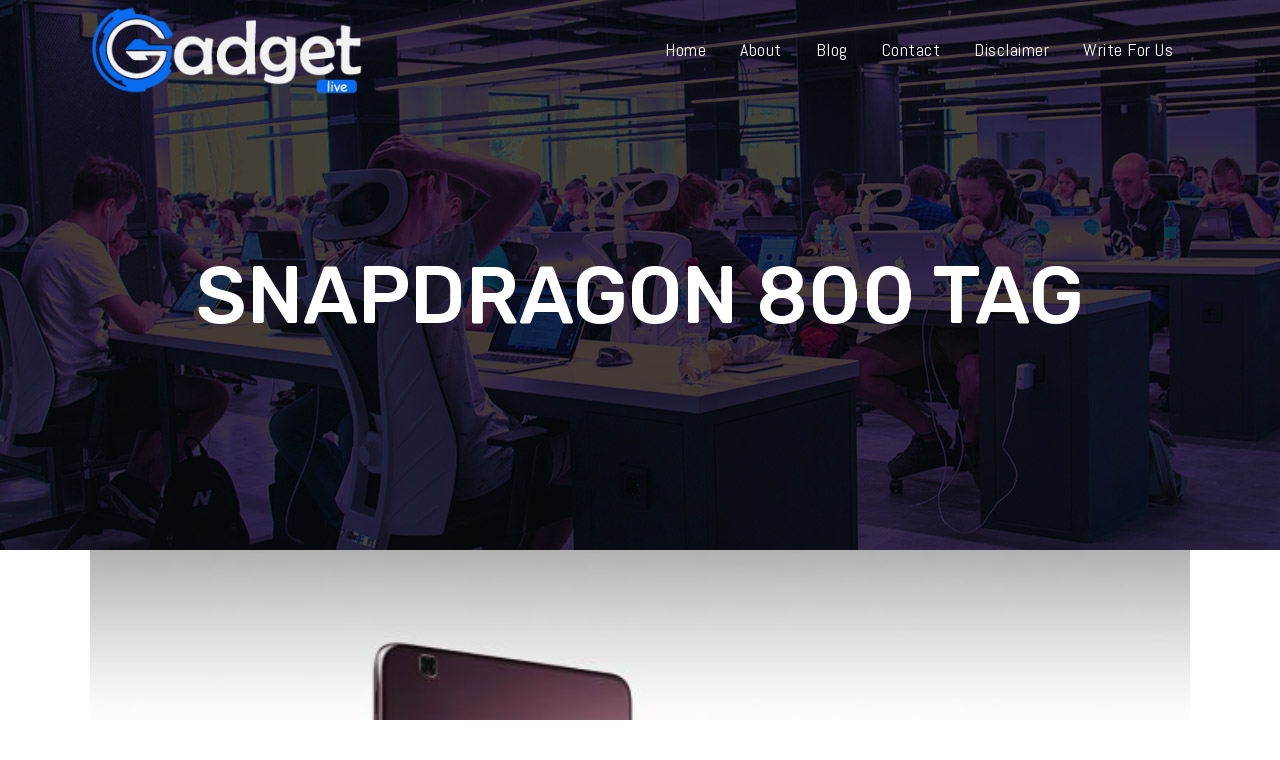

--- FILE ---
content_type: text/html; charset=UTF-8
request_url: https://gadget-live.com/tag/snapdragon-800/
body_size: 75817
content:
<!DOCTYPE html>
<html lang="en-US">
<head>
	<script data-ad-client="ca-pub-0124197621847357" async src="https://pagead2.googlesyndication.com/pagead/js/adsbygoogle.js"></script>
	<meta charset="UTF-8" />
	
				<meta name="viewport" content="width=device-width,initial-scale=1,user-scalable=no">
		
            
            
	<link rel="profile" href="https://gmpg.org/xfn/11" />
	<link rel="pingback" href="https://gadget-live.com/xmlrpc.php" />

	<meta name='robots' content='index, follow, max-image-preview:large, max-snippet:-1, max-video-preview:-1' />
	<style>img:is([sizes="auto" i], [sizes^="auto," i]) { contain-intrinsic-size: 3000px 1500px }</style>
	
	<!-- This site is optimized with the Yoast SEO plugin v26.7 - https://yoast.com/wordpress/plugins/seo/ -->
	<title>Snapdragon 800 Archives - Gadget Live</title>
	<link rel="canonical" href="https://gadget-live.com/tag/snapdragon-800/" />
	<meta property="og:locale" content="en_US" />
	<meta property="og:type" content="article" />
	<meta property="og:title" content="Snapdragon 800 Archives - Gadget Live" />
	<meta property="og:url" content="https://gadget-live.com/tag/snapdragon-800/" />
	<meta property="og:site_name" content="Gadget Live" />
	<meta name="twitter:card" content="summary_large_image" />
	<script type="application/ld+json" class="yoast-schema-graph">{"@context":"https://schema.org","@graph":[{"@type":"CollectionPage","@id":"https://gadget-live.com/tag/snapdragon-800/","url":"https://gadget-live.com/tag/snapdragon-800/","name":"Snapdragon 800 Archives - Gadget Live","isPartOf":{"@id":"https://gadget-live.com/#website"},"primaryImageOfPage":{"@id":"https://gadget-live.com/tag/snapdragon-800/#primaryimage"},"image":{"@id":"https://gadget-live.com/tag/snapdragon-800/#primaryimage"},"thumbnailUrl":"https://gadget-live.com/wp-content/uploads/2015/10/LG-G-Pad-II-10.1-its-official-the-new-tablet-with-Snapdragon-800.jpg","breadcrumb":{"@id":"https://gadget-live.com/tag/snapdragon-800/#breadcrumb"},"inLanguage":"en-US"},{"@type":"ImageObject","inLanguage":"en-US","@id":"https://gadget-live.com/tag/snapdragon-800/#primaryimage","url":"https://gadget-live.com/wp-content/uploads/2015/10/LG-G-Pad-II-10.1-its-official-the-new-tablet-with-Snapdragon-800.jpg","contentUrl":"https://gadget-live.com/wp-content/uploads/2015/10/LG-G-Pad-II-10.1-its-official-the-new-tablet-with-Snapdragon-800.jpg","width":655,"height":437,"caption":"LG Tablet"},{"@type":"BreadcrumbList","@id":"https://gadget-live.com/tag/snapdragon-800/#breadcrumb","itemListElement":[{"@type":"ListItem","position":1,"name":"Home","item":"https://gadget-live.com/"},{"@type":"ListItem","position":2,"name":"Snapdragon 800"}]},{"@type":"WebSite","@id":"https://gadget-live.com/#website","url":"https://gadget-live.com/","name":"Gadget Live","description":"Live News on Gadget","potentialAction":[{"@type":"SearchAction","target":{"@type":"EntryPoint","urlTemplate":"https://gadget-live.com/?s={search_term_string}"},"query-input":{"@type":"PropertyValueSpecification","valueRequired":true,"valueName":"search_term_string"}}],"inLanguage":"en-US"}]}</script>
	<!-- / Yoast SEO plugin. -->


<link rel='dns-prefetch' href='//www.googletagmanager.com' />
<link rel='dns-prefetch' href='//fonts.googleapis.com' />
<link href='https://fonts.gstatic.com' crossorigin rel='preconnect' />
<link rel="alternate" type="application/rss+xml" title="Gadget Live &raquo; Feed" href="https://gadget-live.com/feed/" />
<link rel="alternate" type="application/rss+xml" title="Gadget Live &raquo; Snapdragon 800 Tag Feed" href="https://gadget-live.com/tag/snapdragon-800/feed/" />
<link data-minify="1" rel='stylesheet' id='layerslider-css' href='https://gadget-live.com/wp-content/cache/min/1/wp-content/plugins/LayerSlider/assets/static/layerslider/css/layerslider-8a7584ec0d7de88562c35fc9ed2d7cb2.css' type='text/css' media='all' />
<style id='wp-emoji-styles-inline-css' type='text/css'>

	img.wp-smiley, img.emoji {
		display: inline !important;
		border: none !important;
		box-shadow: none !important;
		height: 1em !important;
		width: 1em !important;
		margin: 0 0.07em !important;
		vertical-align: -0.1em !important;
		background: none !important;
		padding: 0 !important;
	}
</style>
<link rel='stylesheet' id='wp-block-library-css' href='https://gadget-live.com/wp-includes/css/dist/block-library/style.min.css?ver=6.8.3' type='text/css' media='all' />
<style id='classic-theme-styles-inline-css' type='text/css'>
/*! This file is auto-generated */
.wp-block-button__link{color:#fff;background-color:#32373c;border-radius:9999px;box-shadow:none;text-decoration:none;padding:calc(.667em + 2px) calc(1.333em + 2px);font-size:1.125em}.wp-block-file__button{background:#32373c;color:#fff;text-decoration:none}
</style>
<style id='global-styles-inline-css' type='text/css'>
:root{--wp--preset--aspect-ratio--square: 1;--wp--preset--aspect-ratio--4-3: 4/3;--wp--preset--aspect-ratio--3-4: 3/4;--wp--preset--aspect-ratio--3-2: 3/2;--wp--preset--aspect-ratio--2-3: 2/3;--wp--preset--aspect-ratio--16-9: 16/9;--wp--preset--aspect-ratio--9-16: 9/16;--wp--preset--color--black: #000000;--wp--preset--color--cyan-bluish-gray: #abb8c3;--wp--preset--color--white: #ffffff;--wp--preset--color--pale-pink: #f78da7;--wp--preset--color--vivid-red: #cf2e2e;--wp--preset--color--luminous-vivid-orange: #ff6900;--wp--preset--color--luminous-vivid-amber: #fcb900;--wp--preset--color--light-green-cyan: #7bdcb5;--wp--preset--color--vivid-green-cyan: #00d084;--wp--preset--color--pale-cyan-blue: #8ed1fc;--wp--preset--color--vivid-cyan-blue: #0693e3;--wp--preset--color--vivid-purple: #9b51e0;--wp--preset--gradient--vivid-cyan-blue-to-vivid-purple: linear-gradient(135deg,rgba(6,147,227,1) 0%,rgb(155,81,224) 100%);--wp--preset--gradient--light-green-cyan-to-vivid-green-cyan: linear-gradient(135deg,rgb(122,220,180) 0%,rgb(0,208,130) 100%);--wp--preset--gradient--luminous-vivid-amber-to-luminous-vivid-orange: linear-gradient(135deg,rgba(252,185,0,1) 0%,rgba(255,105,0,1) 100%);--wp--preset--gradient--luminous-vivid-orange-to-vivid-red: linear-gradient(135deg,rgba(255,105,0,1) 0%,rgb(207,46,46) 100%);--wp--preset--gradient--very-light-gray-to-cyan-bluish-gray: linear-gradient(135deg,rgb(238,238,238) 0%,rgb(169,184,195) 100%);--wp--preset--gradient--cool-to-warm-spectrum: linear-gradient(135deg,rgb(74,234,220) 0%,rgb(151,120,209) 20%,rgb(207,42,186) 40%,rgb(238,44,130) 60%,rgb(251,105,98) 80%,rgb(254,248,76) 100%);--wp--preset--gradient--blush-light-purple: linear-gradient(135deg,rgb(255,206,236) 0%,rgb(152,150,240) 100%);--wp--preset--gradient--blush-bordeaux: linear-gradient(135deg,rgb(254,205,165) 0%,rgb(254,45,45) 50%,rgb(107,0,62) 100%);--wp--preset--gradient--luminous-dusk: linear-gradient(135deg,rgb(255,203,112) 0%,rgb(199,81,192) 50%,rgb(65,88,208) 100%);--wp--preset--gradient--pale-ocean: linear-gradient(135deg,rgb(255,245,203) 0%,rgb(182,227,212) 50%,rgb(51,167,181) 100%);--wp--preset--gradient--electric-grass: linear-gradient(135deg,rgb(202,248,128) 0%,rgb(113,206,126) 100%);--wp--preset--gradient--midnight: linear-gradient(135deg,rgb(2,3,129) 0%,rgb(40,116,252) 100%);--wp--preset--font-size--small: 13px;--wp--preset--font-size--medium: 20px;--wp--preset--font-size--large: 36px;--wp--preset--font-size--x-large: 42px;--wp--preset--spacing--20: 0.44rem;--wp--preset--spacing--30: 0.67rem;--wp--preset--spacing--40: 1rem;--wp--preset--spacing--50: 1.5rem;--wp--preset--spacing--60: 2.25rem;--wp--preset--spacing--70: 3.38rem;--wp--preset--spacing--80: 5.06rem;--wp--preset--shadow--natural: 6px 6px 9px rgba(0, 0, 0, 0.2);--wp--preset--shadow--deep: 12px 12px 50px rgba(0, 0, 0, 0.4);--wp--preset--shadow--sharp: 6px 6px 0px rgba(0, 0, 0, 0.2);--wp--preset--shadow--outlined: 6px 6px 0px -3px rgba(255, 255, 255, 1), 6px 6px rgba(0, 0, 0, 1);--wp--preset--shadow--crisp: 6px 6px 0px rgba(0, 0, 0, 1);}:where(.is-layout-flex){gap: 0.5em;}:where(.is-layout-grid){gap: 0.5em;}body .is-layout-flex{display: flex;}.is-layout-flex{flex-wrap: wrap;align-items: center;}.is-layout-flex > :is(*, div){margin: 0;}body .is-layout-grid{display: grid;}.is-layout-grid > :is(*, div){margin: 0;}:where(.wp-block-columns.is-layout-flex){gap: 2em;}:where(.wp-block-columns.is-layout-grid){gap: 2em;}:where(.wp-block-post-template.is-layout-flex){gap: 1.25em;}:where(.wp-block-post-template.is-layout-grid){gap: 1.25em;}.has-black-color{color: var(--wp--preset--color--black) !important;}.has-cyan-bluish-gray-color{color: var(--wp--preset--color--cyan-bluish-gray) !important;}.has-white-color{color: var(--wp--preset--color--white) !important;}.has-pale-pink-color{color: var(--wp--preset--color--pale-pink) !important;}.has-vivid-red-color{color: var(--wp--preset--color--vivid-red) !important;}.has-luminous-vivid-orange-color{color: var(--wp--preset--color--luminous-vivid-orange) !important;}.has-luminous-vivid-amber-color{color: var(--wp--preset--color--luminous-vivid-amber) !important;}.has-light-green-cyan-color{color: var(--wp--preset--color--light-green-cyan) !important;}.has-vivid-green-cyan-color{color: var(--wp--preset--color--vivid-green-cyan) !important;}.has-pale-cyan-blue-color{color: var(--wp--preset--color--pale-cyan-blue) !important;}.has-vivid-cyan-blue-color{color: var(--wp--preset--color--vivid-cyan-blue) !important;}.has-vivid-purple-color{color: var(--wp--preset--color--vivid-purple) !important;}.has-black-background-color{background-color: var(--wp--preset--color--black) !important;}.has-cyan-bluish-gray-background-color{background-color: var(--wp--preset--color--cyan-bluish-gray) !important;}.has-white-background-color{background-color: var(--wp--preset--color--white) !important;}.has-pale-pink-background-color{background-color: var(--wp--preset--color--pale-pink) !important;}.has-vivid-red-background-color{background-color: var(--wp--preset--color--vivid-red) !important;}.has-luminous-vivid-orange-background-color{background-color: var(--wp--preset--color--luminous-vivid-orange) !important;}.has-luminous-vivid-amber-background-color{background-color: var(--wp--preset--color--luminous-vivid-amber) !important;}.has-light-green-cyan-background-color{background-color: var(--wp--preset--color--light-green-cyan) !important;}.has-vivid-green-cyan-background-color{background-color: var(--wp--preset--color--vivid-green-cyan) !important;}.has-pale-cyan-blue-background-color{background-color: var(--wp--preset--color--pale-cyan-blue) !important;}.has-vivid-cyan-blue-background-color{background-color: var(--wp--preset--color--vivid-cyan-blue) !important;}.has-vivid-purple-background-color{background-color: var(--wp--preset--color--vivid-purple) !important;}.has-black-border-color{border-color: var(--wp--preset--color--black) !important;}.has-cyan-bluish-gray-border-color{border-color: var(--wp--preset--color--cyan-bluish-gray) !important;}.has-white-border-color{border-color: var(--wp--preset--color--white) !important;}.has-pale-pink-border-color{border-color: var(--wp--preset--color--pale-pink) !important;}.has-vivid-red-border-color{border-color: var(--wp--preset--color--vivid-red) !important;}.has-luminous-vivid-orange-border-color{border-color: var(--wp--preset--color--luminous-vivid-orange) !important;}.has-luminous-vivid-amber-border-color{border-color: var(--wp--preset--color--luminous-vivid-amber) !important;}.has-light-green-cyan-border-color{border-color: var(--wp--preset--color--light-green-cyan) !important;}.has-vivid-green-cyan-border-color{border-color: var(--wp--preset--color--vivid-green-cyan) !important;}.has-pale-cyan-blue-border-color{border-color: var(--wp--preset--color--pale-cyan-blue) !important;}.has-vivid-cyan-blue-border-color{border-color: var(--wp--preset--color--vivid-cyan-blue) !important;}.has-vivid-purple-border-color{border-color: var(--wp--preset--color--vivid-purple) !important;}.has-vivid-cyan-blue-to-vivid-purple-gradient-background{background: var(--wp--preset--gradient--vivid-cyan-blue-to-vivid-purple) !important;}.has-light-green-cyan-to-vivid-green-cyan-gradient-background{background: var(--wp--preset--gradient--light-green-cyan-to-vivid-green-cyan) !important;}.has-luminous-vivid-amber-to-luminous-vivid-orange-gradient-background{background: var(--wp--preset--gradient--luminous-vivid-amber-to-luminous-vivid-orange) !important;}.has-luminous-vivid-orange-to-vivid-red-gradient-background{background: var(--wp--preset--gradient--luminous-vivid-orange-to-vivid-red) !important;}.has-very-light-gray-to-cyan-bluish-gray-gradient-background{background: var(--wp--preset--gradient--very-light-gray-to-cyan-bluish-gray) !important;}.has-cool-to-warm-spectrum-gradient-background{background: var(--wp--preset--gradient--cool-to-warm-spectrum) !important;}.has-blush-light-purple-gradient-background{background: var(--wp--preset--gradient--blush-light-purple) !important;}.has-blush-bordeaux-gradient-background{background: var(--wp--preset--gradient--blush-bordeaux) !important;}.has-luminous-dusk-gradient-background{background: var(--wp--preset--gradient--luminous-dusk) !important;}.has-pale-ocean-gradient-background{background: var(--wp--preset--gradient--pale-ocean) !important;}.has-electric-grass-gradient-background{background: var(--wp--preset--gradient--electric-grass) !important;}.has-midnight-gradient-background{background: var(--wp--preset--gradient--midnight) !important;}.has-small-font-size{font-size: var(--wp--preset--font-size--small) !important;}.has-medium-font-size{font-size: var(--wp--preset--font-size--medium) !important;}.has-large-font-size{font-size: var(--wp--preset--font-size--large) !important;}.has-x-large-font-size{font-size: var(--wp--preset--font-size--x-large) !important;}
:where(.wp-block-post-template.is-layout-flex){gap: 1.25em;}:where(.wp-block-post-template.is-layout-grid){gap: 1.25em;}
:where(.wp-block-columns.is-layout-flex){gap: 2em;}:where(.wp-block-columns.is-layout-grid){gap: 2em;}
:root :where(.wp-block-pullquote){font-size: 1.5em;line-height: 1.6;}
</style>
<link data-minify="1" rel='stylesheet' id='contact-form-7-css' href='https://gadget-live.com/wp-content/cache/min/1/wp-content/plugins/contact-form-7/includes/css/styles-ae541a25e976b3c2b3d149a2fec0a706.css' type='text/css' media='all' />
<link data-minify="1" rel='stylesheet' id='rs-plugin-settings-css' href='https://gadget-live.com/wp-content/cache/min/1/wp-content/plugins/revslider/public/assets/css/rs6-b840364f316d0cad0ea5a9c260d5d944.css' type='text/css' media='all' />
<style id='rs-plugin-settings-inline-css' type='text/css'>
#rs-demo-id {}
</style>
<link rel='stylesheet' id='wp-show-posts-css' href='https://gadget-live.com/wp-content/plugins/wp-show-posts/css/wp-show-posts-min.css?ver=1.1.6' type='text/css' media='all' />
<link rel='stylesheet' id='ez-toc-css' href='https://gadget-live.com/wp-content/plugins/easy-table-of-contents/assets/css/screen.min.css?ver=2.0.80' type='text/css' media='all' />
<style id='ez-toc-inline-css' type='text/css'>
div#ez-toc-container .ez-toc-title {font-size: 120%;}div#ez-toc-container .ez-toc-title {font-weight: 500;}div#ez-toc-container ul li , div#ez-toc-container ul li a {font-size: 95%;}div#ez-toc-container ul li , div#ez-toc-container ul li a {font-weight: 500;}div#ez-toc-container nav ul ul li {font-size: 90%;}.ez-toc-box-title {font-weight: bold; margin-bottom: 10px; text-align: center; text-transform: uppercase; letter-spacing: 1px; color: #666; padding-bottom: 5px;position:absolute;top:-4%;left:5%;background-color: inherit;transition: top 0.3s ease;}.ez-toc-box-title.toc-closed {top:-25%;}
.ez-toc-container-direction {direction: ltr;}.ez-toc-counter ul{counter-reset: item ;}.ez-toc-counter nav ul li a::before {content: counters(item, '.', decimal) '. ';display: inline-block;counter-increment: item;flex-grow: 0;flex-shrink: 0;margin-right: .2em; float: left; }.ez-toc-widget-direction {direction: ltr;}.ez-toc-widget-container ul{counter-reset: item ;}.ez-toc-widget-container nav ul li a::before {content: counters(item, '.', decimal) '. ';display: inline-block;counter-increment: item;flex-grow: 0;flex-shrink: 0;margin-right: .2em; float: left; }
</style>
<link rel='stylesheet' id='mediaelement-css' href='https://gadget-live.com/wp-includes/js/mediaelement/mediaelementplayer-legacy.min.css?ver=4.2.17' type='text/css' media='all' />
<link rel='stylesheet' id='wp-mediaelement-css' href='https://gadget-live.com/wp-includes/js/mediaelement/wp-mediaelement.min.css?ver=6.8.3' type='text/css' media='all' />
<link rel='stylesheet' id='bridge-default-style-css' href='https://gadget-live.com/wp-content/themes/bridge/style.css?ver=6.8.3' type='text/css' media='all' />
<link data-minify="1" rel='stylesheet' id='bridge-qode-font_awesome-css' href='https://gadget-live.com/wp-content/cache/min/1/wp-content/themes/bridge/css/font-awesome/css/font-awesome.min-379f3ff49ff862fa9bc3b543684dad35.css' type='text/css' media='all' />
<link data-minify="1" rel='stylesheet' id='bridge-qode-font_elegant-css' href='https://gadget-live.com/wp-content/cache/min/1/wp-content/themes/bridge/css/elegant-icons/style.min-714de9259cb7289bfc28049b8352ebb8.css' type='text/css' media='all' />
<link data-minify="1" rel='stylesheet' id='bridge-qode-linea_icons-css' href='https://gadget-live.com/wp-content/cache/min/1/wp-content/themes/bridge/css/linea-icons/style-0b42c1519d3336a903f5d66fbbafd8bf.css' type='text/css' media='all' />
<link data-minify="1" rel='stylesheet' id='bridge-qode-dripicons-css' href='https://gadget-live.com/wp-content/cache/min/1/wp-content/themes/bridge/css/dripicons/dripicons-614bc17084cc37ee6a8ca1781fd0d798.css' type='text/css' media='all' />
<link data-minify="1" rel='stylesheet' id='bridge-qode-kiko-css' href='https://gadget-live.com/wp-content/cache/min/1/wp-content/themes/bridge/css/kiko/kiko-all-647f82e2509b9d39299df4af28d93d52.css' type='text/css' media='all' />
<link data-minify="1" rel='stylesheet' id='bridge-qode-font_awesome_5-css' href='https://gadget-live.com/wp-content/cache/min/1/wp-content/themes/bridge/css/font-awesome-5/css/font-awesome-5.min-954c8e71444553e5c1f5f4068effe83e.css' type='text/css' media='all' />
<link rel='stylesheet' id='bridge-stylesheet-css' href='https://gadget-live.com/wp-content/themes/bridge/css/stylesheet.min.css?ver=6.8.3' type='text/css' media='all' />
<style id='bridge-stylesheet-inline-css' type='text/css'>
   .archive.disabled_footer_top .footer_top_holder, .archive.disabled_footer_bottom .footer_bottom_holder { display: none;}


</style>
<link data-minify="1" rel='stylesheet' id='bridge-print-css' href='https://gadget-live.com/wp-content/cache/min/1/wp-content/themes/bridge/css/print-25267a023e3dc1aa28a720f0b9b83d83.css' type='text/css' media='all' />
<link data-minify="1" rel='stylesheet' id='bridge-style-dynamic-css' href='https://gadget-live.com/wp-content/cache/min/1/wp-content/themes/bridge/css/style_dynamic-5cfca7204ba089470d597b2c518dc4b6.css' type='text/css' media='all' />
<link rel='stylesheet' id='bridge-responsive-css' href='https://gadget-live.com/wp-content/themes/bridge/css/responsive.min.css?ver=6.8.3' type='text/css' media='all' />
<link data-minify="1" rel='stylesheet' id='bridge-style-dynamic-responsive-css' href='https://gadget-live.com/wp-content/cache/min/1/wp-content/themes/bridge/css/style_dynamic_responsive-99a8a0497c6fd0322dc61d91e4a099ad.css' type='text/css' media='all' />
<style id='bridge-style-dynamic-responsive-inline-css' type='text/css'>
footer .q_icon_with_title.tiny.custom_icon_image .icon_holder img{
    width: auto;
}
.footer_bottom .menu-main-menu-container ul{
    text-align: left;
}
.wpcf7-form .three_columns>.column1, .wpcf7-form .three_columns>.column2, .wpcf7-form .three_columns>.column3{
    padding: 0 30px;
    box-sizing: border-box;
}

.wpcf7-form .three_columns{
    margin: 0 -30px;
    width: auto;
}

@media only screen and (max-width: 480px){
    .title .subtitle{
        font-size: 0;
    }
}
</style>
<link data-minify="1" rel='stylesheet' id='js_composer_front-css' href='https://gadget-live.com/wp-content/cache/min/1/wp-content/plugins/js_composer/assets/css/js_composer.min-29143894a81a32006e554c23ecd9ef7c.css' type='text/css' media='all' />
<link rel='stylesheet' id='bridge-style-handle-google-fonts-css' href='https://fonts.googleapis.com/css?family=Raleway%3A100%2C200%2C300%2C400%2C500%2C600%2C700%2C800%2C900%2C100italic%2C300italic%2C400italic%2C700italic%7CRubik%3A100%2C200%2C300%2C400%2C500%2C600%2C700%2C800%2C900%2C100italic%2C300italic%2C400italic%2C700italic%7CAbel%3A100%2C200%2C300%2C400%2C500%2C600%2C700%2C800%2C900%2C100italic%2C300italic%2C400italic%2C700italic%7COpen+Sans%3A100%2C200%2C300%2C400%2C500%2C600%2C700%2C800%2C900%2C100italic%2C300italic%2C400italic%2C700italic&#038;subset=latin%2Clatin-ext&#038;ver=1.0.0&#038;display=swap' type='text/css' media='all' />
<link rel='stylesheet' id='bridge-core-dashboard-style-css' href='https://gadget-live.com/wp-content/plugins/bridge-core/modules/core-dashboard/assets/css/core-dashboard.min.css?ver=6.8.3' type='text/css' media='all' />
<script type="text/javascript" src="https://gadget-live.com/wp-includes/js/jquery/jquery.min.js?ver=3.7.1" id="jquery-core-js"></script>
<script type="text/javascript" src="https://gadget-live.com/wp-includes/js/jquery/jquery-migrate.min.js?ver=3.4.1" id="jquery-migrate-js"></script>
<script type="text/javascript" id="layerslider-utils-js-extra">
/* <![CDATA[ */
var LS_Meta = {"v":"6.11.2","fixGSAP":"1"};
/* ]]> */
</script>
<script data-minify="1" type="text/javascript" src="https://gadget-live.com/wp-content/cache/min/1/wp-content/plugins/LayerSlider/assets/static/layerslider/js/layerslider.utils-3f00d0d52dc0a187ed101c4ad96f42ae.js" id="layerslider-utils-js"></script>
<script data-minify="1" type="text/javascript" src="https://gadget-live.com/wp-content/cache/min/1/wp-content/plugins/LayerSlider/assets/static/layerslider/js/layerslider.kreaturamedia.jquery-4ddcce0e37df34e95ef7934360bf1c3f.js" id="layerslider-js"></script>
<script data-minify="1" type="text/javascript" src="https://gadget-live.com/wp-content/cache/min/1/wp-content/plugins/LayerSlider/assets/static/layerslider/js/layerslider.transitions-d914f184111fbe899907233d6d329b9e.js" id="layerslider-transitions-js"></script>
<script type="text/javascript" src="https://gadget-live.com/wp-content/plugins/revslider/public/assets/js/rbtools.min.js?ver=6.3.3" id="tp-tools-js"></script>
<script type="text/javascript" src="https://gadget-live.com/wp-content/plugins/revslider/public/assets/js/rs6.min.js?ver=6.3.3" id="revmin-js"></script>

<!-- Google tag (gtag.js) snippet added by Site Kit -->
<!-- Google Analytics snippet added by Site Kit -->
<script type="text/javascript" src="https://www.googletagmanager.com/gtag/js?id=GT-M38DGN5" id="google_gtagjs-js" async></script>
<script type="text/javascript" id="google_gtagjs-js-after">
/* <![CDATA[ */
window.dataLayer = window.dataLayer || [];function gtag(){dataLayer.push(arguments);}
gtag("set","linker",{"domains":["gadget-live.com"]});
gtag("js", new Date());
gtag("set", "developer_id.dZTNiMT", true);
gtag("config", "GT-M38DGN5");
/* ]]> */
</script>
<meta name="generator" content="Powered by LayerSlider 6.11.2 - Multi-Purpose, Responsive, Parallax, Mobile-Friendly Slider Plugin for WordPress." />
<!-- LayerSlider updates and docs at: https://layerslider.kreaturamedia.com -->
<link rel="https://api.w.org/" href="https://gadget-live.com/wp-json/" /><link rel="alternate" title="JSON" type="application/json" href="https://gadget-live.com/wp-json/wp/v2/tags/645" /><link rel="EditURI" type="application/rsd+xml" title="RSD" href="https://gadget-live.com/xmlrpc.php?rsd" />
<meta name="generator" content="WordPress 6.8.3" />
<meta name="generator" content="Site Kit by Google 1.168.0" /><meta name="google-site-verification" content="UvYDuyuzmFxn79IF_29fqX2A827FM3dLYgnKh6q5QUQ" />
<meta name="msvalidate.01" content="741E566297473BBCA80868492F08406B" /><meta name="generator" content="Elementor 3.34.1; features: additional_custom_breakpoints; settings: css_print_method-external, google_font-enabled, font_display-auto">
			<style>
				.e-con.e-parent:nth-of-type(n+4):not(.e-lazyloaded):not(.e-no-lazyload),
				.e-con.e-parent:nth-of-type(n+4):not(.e-lazyloaded):not(.e-no-lazyload) * {
					background-image: none !important;
				}
				@media screen and (max-height: 1024px) {
					.e-con.e-parent:nth-of-type(n+3):not(.e-lazyloaded):not(.e-no-lazyload),
					.e-con.e-parent:nth-of-type(n+3):not(.e-lazyloaded):not(.e-no-lazyload) * {
						background-image: none !important;
					}
				}
				@media screen and (max-height: 640px) {
					.e-con.e-parent:nth-of-type(n+2):not(.e-lazyloaded):not(.e-no-lazyload),
					.e-con.e-parent:nth-of-type(n+2):not(.e-lazyloaded):not(.e-no-lazyload) * {
						background-image: none !important;
					}
				}
			</style>
			<meta name="generator" content="Powered by WPBakery Page Builder - drag and drop page builder for WordPress."/>
<meta name="generator" content="Powered by Slider Revolution 6.3.3 - responsive, Mobile-Friendly Slider Plugin for WordPress with comfortable drag and drop interface." />
<link rel="icon" href="https://gadget-live.com/wp-content/uploads/2021/01/gadget-live-favicon.png" sizes="32x32" />
<link rel="icon" href="https://gadget-live.com/wp-content/uploads/2021/01/gadget-live-favicon.png" sizes="192x192" />
<link rel="apple-touch-icon" href="https://gadget-live.com/wp-content/uploads/2021/01/gadget-live-favicon.png" />
<meta name="msapplication-TileImage" content="https://gadget-live.com/wp-content/uploads/2021/01/gadget-live-favicon.png" />
<script type="text/javascript">function setREVStartSize(e){
			//window.requestAnimationFrame(function() {				 
				window.RSIW = window.RSIW===undefined ? window.innerWidth : window.RSIW;	
				window.RSIH = window.RSIH===undefined ? window.innerHeight : window.RSIH;	
				try {								
					var pw = document.getElementById(e.c).parentNode.offsetWidth,
						newh;
					pw = pw===0 || isNaN(pw) ? window.RSIW : pw;
					e.tabw = e.tabw===undefined ? 0 : parseInt(e.tabw);
					e.thumbw = e.thumbw===undefined ? 0 : parseInt(e.thumbw);
					e.tabh = e.tabh===undefined ? 0 : parseInt(e.tabh);
					e.thumbh = e.thumbh===undefined ? 0 : parseInt(e.thumbh);
					e.tabhide = e.tabhide===undefined ? 0 : parseInt(e.tabhide);
					e.thumbhide = e.thumbhide===undefined ? 0 : parseInt(e.thumbhide);
					e.mh = e.mh===undefined || e.mh=="" || e.mh==="auto" ? 0 : parseInt(e.mh,0);		
					if(e.layout==="fullscreen" || e.l==="fullscreen") 						
						newh = Math.max(e.mh,window.RSIH);					
					else{					
						e.gw = Array.isArray(e.gw) ? e.gw : [e.gw];
						for (var i in e.rl) if (e.gw[i]===undefined || e.gw[i]===0) e.gw[i] = e.gw[i-1];					
						e.gh = e.el===undefined || e.el==="" || (Array.isArray(e.el) && e.el.length==0)? e.gh : e.el;
						e.gh = Array.isArray(e.gh) ? e.gh : [e.gh];
						for (var i in e.rl) if (e.gh[i]===undefined || e.gh[i]===0) e.gh[i] = e.gh[i-1];
											
						var nl = new Array(e.rl.length),
							ix = 0,						
							sl;					
						e.tabw = e.tabhide>=pw ? 0 : e.tabw;
						e.thumbw = e.thumbhide>=pw ? 0 : e.thumbw;
						e.tabh = e.tabhide>=pw ? 0 : e.tabh;
						e.thumbh = e.thumbhide>=pw ? 0 : e.thumbh;					
						for (var i in e.rl) nl[i] = e.rl[i]<window.RSIW ? 0 : e.rl[i];
						sl = nl[0];									
						for (var i in nl) if (sl>nl[i] && nl[i]>0) { sl = nl[i]; ix=i;}															
						var m = pw>(e.gw[ix]+e.tabw+e.thumbw) ? 1 : (pw-(e.tabw+e.thumbw)) / (e.gw[ix]);					
						newh =  (e.gh[ix] * m) + (e.tabh + e.thumbh);
					}				
					if(window.rs_init_css===undefined) window.rs_init_css = document.head.appendChild(document.createElement("style"));					
					document.getElementById(e.c).height = newh+"px";
					window.rs_init_css.innerHTML += "#"+e.c+"_wrapper { height: "+newh+"px }";				
				} catch(e){
					console.log("Failure at Presize of Slider:" + e)
				}					   
			//});
		  };</script>
<noscript><style> .wpb_animate_when_almost_visible { opacity: 1; }</style></noscript><noscript><style id="rocket-lazyload-nojs-css">.rll-youtube-player, [data-lazy-src]{display:none !important;}</style></noscript></head>

<body data-ocssl='1' class="archive tag tag-snapdragon-800 tag-645 wp-theme-bridge bridge-core-2.5.9  qode_grid_1300 footer_responsive_adv qode-theme-ver-24.4 qode-theme-bridge disabled_footer_top qode_header_in_grid wpb-js-composer js-comp-ver-6.4.2 vc_responsive elementor-default elementor-kit-4720" itemscope itemtype="http://schema.org/WebPage">




<div class="wrapper">
	<div class="wrapper_inner">

    
		<!-- Google Analytics start -->
				<!-- Google Analytics end -->

		
	<header class=" scroll_header_top_area  regular transparent page_header">
    <div class="header_inner clearfix">
                <div class="header_top_bottom_holder">
            
            <div class="header_bottom clearfix" style=' background-color:rgba(255, 255, 255, 0);' >
                                <div class="container">
                    <div class="container_inner clearfix">
                                                    
                            <div class="header_inner_left">
                                									<div class="mobile_menu_button">
		<span>
			<i class="qode_icon_font_awesome fa fa-bars " ></i>		</span>
	</div>
                                <div class="logo_wrapper" >
	<div class="q_logo">
		<a itemprop="url" href="https://gadget-live.com/" >
             <img itemprop="image" class="normal" src="data:image/svg+xml,%3Csvg%20xmlns='https://www.w3.org/2000/svg'%20viewBox='0%200%200%200'%3E%3C/svg%3E" alt="Logo" data-lazy-src="https://gadget-live.com/wp-content/uploads/2021/01/gadget-live-logo.png"><noscript><img itemprop="image" class="normal" src="https://gadget-live.com/wp-content/uploads/2021/01/gadget-live-logo.png" alt="Logo"></noscript> 			 <img itemprop="image" class="light" src="data:image/svg+xml,%3Csvg%20xmlns='https://www.w3.org/2000/svg'%20viewBox='0%200%200%200'%3E%3C/svg%3E" alt="Logo" data-lazy-src="https://gadget-live.com/wp-content/uploads/2021/01/gadget-live-logo.png"/><noscript><img itemprop="image" class="light" src="https://gadget-live.com/wp-content/uploads/2021/01/gadget-live-logo.png" alt="Logo"/></noscript> 			 <img itemprop="image" class="dark" src="data:image/svg+xml,%3Csvg%20xmlns='https://www.w3.org/2000/svg'%20viewBox='0%200%200%200'%3E%3C/svg%3E" alt="Logo" data-lazy-src="https://gadget-live.com/wp-content/uploads/2021/01/gadget-live-logo-dark.png"/><noscript><img itemprop="image" class="dark" src="https://gadget-live.com/wp-content/uploads/2021/01/gadget-live-logo-dark.png" alt="Logo"/></noscript> 			 <img itemprop="image" class="sticky" src="data:image/svg+xml,%3Csvg%20xmlns='https://www.w3.org/2000/svg'%20viewBox='0%200%200%200'%3E%3C/svg%3E" alt="Logo" data-lazy-src="https://gadget-live.com/wp-content/uploads/2021/01/gadget-live-logo.png"/><noscript><img itemprop="image" class="sticky" src="https://gadget-live.com/wp-content/uploads/2021/01/gadget-live-logo.png" alt="Logo"/></noscript> 			 <img itemprop="image" class="mobile" src="data:image/svg+xml,%3Csvg%20xmlns='https://www.w3.org/2000/svg'%20viewBox='0%200%200%200'%3E%3C/svg%3E" alt="Logo" data-lazy-src="https://gadget-live.com/wp-content/uploads/2021/01/gadget-live-logo-dark.png"/><noscript><img itemprop="image" class="mobile" src="https://gadget-live.com/wp-content/uploads/2021/01/gadget-live-logo-dark.png" alt="Logo"/></noscript> 					</a>
	</div>
	</div>                                                            </div>
                                                                    <div class="header_inner_right">
                                        <div class="side_menu_button_wrapper right">
                                                                                                                                    <div class="side_menu_button">
                                                                                                                                                
                                            </div>
                                        </div>
                                    </div>
                                
                                
                                <nav class="main_menu drop_down right">
                                    <ul id="menu-main-menu" class=""><li id="nav-menu-item-4762" class="menu-item menu-item-type-post_type menu-item-object-page menu-item-home  narrow"><a href="https://gadget-live.com/" class=""><i class="menu_icon blank fa"></i><span>Home</span><span class="plus"></span></a></li>
<li id="nav-menu-item-4763" class="menu-item menu-item-type-post_type menu-item-object-page  narrow"><a href="https://gadget-live.com/about-us/" class=""><i class="menu_icon blank fa"></i><span>About</span><span class="plus"></span></a></li>
<li id="nav-menu-item-4800" class="menu-item menu-item-type-post_type menu-item-object-page  narrow"><a href="https://gadget-live.com/blog/" class=""><i class="menu_icon blank fa"></i><span>Blog</span><span class="plus"></span></a></li>
<li id="nav-menu-item-4767" class="menu-item menu-item-type-post_type menu-item-object-page  narrow"><a href="https://gadget-live.com/contact/" class=""><i class="menu_icon blank fa"></i><span>Contact</span><span class="plus"></span></a></li>
<li id="nav-menu-item-4779" class="menu-item menu-item-type-post_type menu-item-object-page  narrow"><a href="https://gadget-live.com/disclaimer/" class=""><i class="menu_icon blank fa"></i><span>Disclaimer</span><span class="plus"></span></a></li>
<li id="nav-menu-item-4780" class="menu-item menu-item-type-post_type menu-item-object-page  narrow"><a href="https://gadget-live.com/write-for-us/" class=""><i class="menu_icon blank fa"></i><span>Write for us</span><span class="plus"></span></a></li>
</ul>                                </nav>
                                							    <nav class="mobile_menu">
	<ul id="menu-main-menu-1" class=""><li id="mobile-menu-item-4762" class="menu-item menu-item-type-post_type menu-item-object-page menu-item-home "><a href="https://gadget-live.com/" class=""><span>Home</span></a><span class="mobile_arrow"><i class="fa fa-angle-right"></i><i class="fa fa-angle-down"></i></span></li>
<li id="mobile-menu-item-4763" class="menu-item menu-item-type-post_type menu-item-object-page "><a href="https://gadget-live.com/about-us/" class=""><span>About</span></a><span class="mobile_arrow"><i class="fa fa-angle-right"></i><i class="fa fa-angle-down"></i></span></li>
<li id="mobile-menu-item-4800" class="menu-item menu-item-type-post_type menu-item-object-page "><a href="https://gadget-live.com/blog/" class=""><span>Blog</span></a><span class="mobile_arrow"><i class="fa fa-angle-right"></i><i class="fa fa-angle-down"></i></span></li>
<li id="mobile-menu-item-4767" class="menu-item menu-item-type-post_type menu-item-object-page "><a href="https://gadget-live.com/contact/" class=""><span>Contact</span></a><span class="mobile_arrow"><i class="fa fa-angle-right"></i><i class="fa fa-angle-down"></i></span></li>
<li id="mobile-menu-item-4779" class="menu-item menu-item-type-post_type menu-item-object-page "><a href="https://gadget-live.com/disclaimer/" class=""><span>Disclaimer</span></a><span class="mobile_arrow"><i class="fa fa-angle-right"></i><i class="fa fa-angle-down"></i></span></li>
<li id="mobile-menu-item-4780" class="menu-item menu-item-type-post_type menu-item-object-page "><a href="https://gadget-live.com/write-for-us/" class=""><span>Write for us</span></a><span class="mobile_arrow"><i class="fa fa-angle-right"></i><i class="fa fa-angle-down"></i></span></li>
</ul></nav>                                                                                        </div>
                    </div>
                                    </div>
            </div>
        </div>
</header>	<a id="back_to_top" href="#">
        <span class="fa-stack">
            <i class="qode_icon_font_awesome fa fa-arrow-up " ></i>        </span>
	</a>
	
	
    
    	
    
    <div class="content ">
        <div class="content_inner  ">
    
	
			<div class="title_outer title_without_animation"    data-height="550">
		<div class="title title_size_large  position_center  has_background" style="background-size:1920px auto;background-image:url(https://gadget-live.com/wp-content/uploads/2018/01/contact-us-title-image.jpg);height:550px;">
			<div class="image not_responsive"><img itemprop="image" src="data:image/svg+xml,%3Csvg%20xmlns='https://www.w3.org/2000/svg'%20viewBox='0%200%200%200'%3E%3C/svg%3E" alt="&nbsp;" data-lazy-src="https://gadget-live.com/wp-content/uploads/2018/01/contact-us-title-image.jpg" /><noscript><img itemprop="image" src="https://gadget-live.com/wp-content/uploads/2018/01/contact-us-title-image.jpg" alt="&nbsp;" /></noscript> </div>
										<div class="title_holder"  style="padding-top:41px;height:509px;">
					<div class="container">
						<div class="container_inner clearfix">
								<div class="title_subtitle_holder" >
                                                                									<div class="title_subtitle_holder_inner">
																										<h1 ><span>Snapdragon 800 Tag</span></h1>
																	
																																			</div>
								                                                            </div>
						</div>
					</div>
				</div>
								</div>
			</div>
		<div class="container">
            			<div class="container_inner default_template_holder clearfix">
									<div class="blog_holder blog_large_image">

	
    <!--if template name is defined than it is used our template and we can use query '$blog_query'-->
    
        <!--otherwise it is archive or category page and we don't have query-->
                    		<article id="post-1087" class="post-1087 post type-post status-publish format-standard has-post-thumbnail hentry category-latest-gadget tag-lg-g-pad-ii-10-1 tag-official tag-snapdragon-800 tag-tablet">
			<div class="post_content_holder">
									<div class="post_image">
						<a itemprop="url" href="https://gadget-live.com/lg-g-pad-ii-10-1-its-official-the-new-tablet-with-snapdragon-800/" title="LG G Pad II 10.1, it&#8217;s official the new tablet with Snapdragon 800">
							<img fetchpriority="high" width="655" height="437" src="data:image/svg+xml,%3Csvg%20xmlns='https://www.w3.org/2000/svg'%20viewBox='0%200%20655%20437'%3E%3C/svg%3E" class="attachment-full size-full wp-post-image" alt="LG Tablet" decoding="async" data-lazy-srcset="https://gadget-live.com/wp-content/uploads/2015/10/LG-G-Pad-II-10.1-its-official-the-new-tablet-with-Snapdragon-800.jpg 655w, https://gadget-live.com/wp-content/uploads/2015/10/LG-G-Pad-II-10.1-its-official-the-new-tablet-with-Snapdragon-800-300x200.jpg 300w" data-lazy-sizes="(max-width: 655px) 100vw, 655px" data-lazy-src="https://gadget-live.com/wp-content/uploads/2015/10/LG-G-Pad-II-10.1-its-official-the-new-tablet-with-Snapdragon-800.jpg" /><noscript><img fetchpriority="high" width="655" height="437" src="https://gadget-live.com/wp-content/uploads/2015/10/LG-G-Pad-II-10.1-its-official-the-new-tablet-with-Snapdragon-800.jpg" class="attachment-full size-full wp-post-image" alt="LG Tablet" decoding="async" srcset="https://gadget-live.com/wp-content/uploads/2015/10/LG-G-Pad-II-10.1-its-official-the-new-tablet-with-Snapdragon-800.jpg 655w, https://gadget-live.com/wp-content/uploads/2015/10/LG-G-Pad-II-10.1-its-official-the-new-tablet-with-Snapdragon-800-300x200.jpg 300w" sizes="(max-width: 655px) 100vw, 655px" /></noscript>						</a>
					</div>
								<div class="post_text">
					<div class="post_text_inner">
						<h2 itemprop="name" class="entry_title"><span itemprop="dateCreated" class="date entry_date updated">15 Oct<meta itemprop="interactionCount" content="UserComments: 0"/></span> <a itemprop="url" href="https://gadget-live.com/lg-g-pad-ii-10-1-its-official-the-new-tablet-with-snapdragon-800/" title="LG G Pad II 10.1, it&#8217;s official the new tablet with Snapdragon 800">LG G Pad II 10.1, it&#8217;s official the new tablet with Snapdragon 800</a></h2>
						<div class="post_info">
							<span class="time">Posted at 11:25h</span>
							in <a href="https://gadget-live.com/category/latest-gadget/" rel="category tag">Latest Gadget</a>                                                            <span class="post_author">
                                    by                                    <a itemprop="author" class="post_author_link" href="https://gadget-live.com/author/russel-zaman/">Alex</a>
                                </span>
                            															<span class="dots"><i class="fa fa-square"></i></span><a itemprop="url" class="post_comments" href="https://gadget-live.com/lg-g-pad-ii-10-1-its-official-the-new-tablet-with-snapdragon-800/#respond" target="_self">0 Comments</a>
																							<span class="dots"><i class="fa fa-square"></i></span><div class="blog_like">
									<a  href="#" class="qode-like" id="qode-like-1087" title="Like this">0<span>  Likes</span></a>								</div>
																				</div>

                        <p style="text-align: justify;">Those who follow the constant evolution of the market for electronic gadgets will not be the new name of 'LG G Pad II, the new device manufactured by the Korean giant whose arrival was anticipated by various rumors and rumors in past weeks.</p>                                <div class="post_more">
                                    <a itemprop="url" href="https://gadget-live.com/lg-g-pad-ii-10-1-its-official-the-new-tablet-with-snapdragon-800/" class="qbutton small">Read More</a>
                                </div>
                            					</div>
				</div>
			</div>
		</article>
		

                                                                                                </div>
							</div>
            		</div>
		
	</div>
</div>



	<footer >
		<div class="footer_inner clearfix">
				<div class="footer_top_holder">
            			<div class="footer_top">
								<div class="container">
					<div class="container_inner">
																	<div class="three_columns clearfix">
								<div class="column1 footer_col1">
									<div class="column_inner">
																			</div>
								</div>
								<div class="column2 footer_col2">
									<div class="column_inner">
																			</div>
								</div>
								<div class="column3 footer_col3">
									<div class="column_inner">
																			</div>
								</div>
							</div>
															</div>
				</div>
							</div>
					</div>
							<div class="footer_bottom_holder">
                								<div class="container">
					<div class="container_inner">
									<div class="footer_bottom">
				<div class="menu-main-menu-container"><ul id="menu-main-menu-2" class="menu"><li id="menu-item-4762" class="menu-item menu-item-type-post_type menu-item-object-page menu-item-home menu-item-4762"><a href="https://gadget-live.com/">Home</a></li>
<li id="menu-item-4763" class="menu-item menu-item-type-post_type menu-item-object-page menu-item-4763"><a href="https://gadget-live.com/about-us/">About</a></li>
<li id="menu-item-4800" class="menu-item menu-item-type-post_type menu-item-object-page menu-item-4800"><a href="https://gadget-live.com/blog/">Blog</a></li>
<li id="menu-item-4767" class="menu-item menu-item-type-post_type menu-item-object-page menu-item-4767"><a href="https://gadget-live.com/contact/">Contact</a></li>
<li id="menu-item-4779" class="menu-item menu-item-type-post_type menu-item-object-page menu-item-4779"><a href="https://gadget-live.com/disclaimer/">Disclaimer</a></li>
<li id="menu-item-4780" class="menu-item menu-item-type-post_type menu-item-object-page menu-item-4780"><a href="https://gadget-live.com/write-for-us/">Write for us</a></li>
</ul></div>			</div>
									</div>
			</div>
						</div>
				</div>
	</footer>
		
</div>
</div>
<script type="speculationrules">
{"prefetch":[{"source":"document","where":{"and":[{"href_matches":"\/*"},{"not":{"href_matches":["\/wp-*.php","\/wp-admin\/*","\/wp-content\/uploads\/*","\/wp-content\/*","\/wp-content\/plugins\/*","\/wp-content\/themes\/bridge\/*","\/*\\?(.+)"]}},{"not":{"selector_matches":"a[rel~=\"nofollow\"]"}},{"not":{"selector_matches":".no-prefetch, .no-prefetch a"}}]},"eagerness":"conservative"}]}
</script>
			<script>
				const lazyloadRunObserver = () => {
					const lazyloadBackgrounds = document.querySelectorAll( `.e-con.e-parent:not(.e-lazyloaded)` );
					const lazyloadBackgroundObserver = new IntersectionObserver( ( entries ) => {
						entries.forEach( ( entry ) => {
							if ( entry.isIntersecting ) {
								let lazyloadBackground = entry.target;
								if( lazyloadBackground ) {
									lazyloadBackground.classList.add( 'e-lazyloaded' );
								}
								lazyloadBackgroundObserver.unobserve( entry.target );
							}
						});
					}, { rootMargin: '200px 0px 200px 0px' } );
					lazyloadBackgrounds.forEach( ( lazyloadBackground ) => {
						lazyloadBackgroundObserver.observe( lazyloadBackground );
					} );
				};
				const events = [
					'DOMContentLoaded',
					'elementor/lazyload/observe',
				];
				events.forEach( ( event ) => {
					document.addEventListener( event, lazyloadRunObserver );
				} );
			</script>
			<script type="text/javascript" src="https://gadget-live.com/wp-includes/js/dist/hooks.min.js?ver=4d63a3d491d11ffd8ac6" id="wp-hooks-js"></script>
<script type="text/javascript" src="https://gadget-live.com/wp-includes/js/dist/i18n.min.js?ver=5e580eb46a90c2b997e6" id="wp-i18n-js"></script>
<script type="text/javascript" id="wp-i18n-js-after">
/* <![CDATA[ */
wp.i18n.setLocaleData( { 'text direction\u0004ltr': [ 'ltr' ] } );
/* ]]> */
</script>
<script data-minify="1" type="text/javascript" src="https://gadget-live.com/wp-content/cache/min/1/wp-content/plugins/contact-form-7/includes/swv/js/index-06ef1b93d5e3f4654f942ccc5251ef9e.js" id="swv-js"></script>
<script type="text/javascript" id="contact-form-7-js-before">
/* <![CDATA[ */
var wpcf7 = {
    "api": {
        "root": "https:\/\/gadget-live.com\/wp-json\/",
        "namespace": "contact-form-7\/v1"
    },
    "cached": 1
};
/* ]]> */
</script>
<script data-minify="1" type="text/javascript" src="https://gadget-live.com/wp-content/cache/min/1/wp-content/plugins/contact-form-7/includes/js/index-00f6406a9244298ab83fbf62612b7b46.js" id="contact-form-7-js"></script>
<script type="text/javascript" id="ez-toc-scroll-scriptjs-js-extra">
/* <![CDATA[ */
var eztoc_smooth_local = {"scroll_offset":"30","add_request_uri":"","add_self_reference_link":""};
/* ]]> */
</script>
<script type="text/javascript" src="https://gadget-live.com/wp-content/plugins/easy-table-of-contents/assets/js/smooth_scroll.min.js?ver=2.0.80" id="ez-toc-scroll-scriptjs-js"></script>
<script type="text/javascript" src="https://gadget-live.com/wp-content/plugins/easy-table-of-contents/vendor/js-cookie/js.cookie.min.js?ver=2.2.1" id="ez-toc-js-cookie-js"></script>
<script type="text/javascript" src="https://gadget-live.com/wp-content/plugins/easy-table-of-contents/vendor/sticky-kit/jquery.sticky-kit.min.js?ver=1.9.2" id="ez-toc-jquery-sticky-kit-js"></script>
<script type="text/javascript" id="ez-toc-js-js-extra">
/* <![CDATA[ */
var ezTOC = {"smooth_scroll":"1","visibility_hide_by_default":"1","scroll_offset":"30","fallbackIcon":"<span class=\"\"><span class=\"eztoc-hide\" style=\"display:none;\">Toggle<\/span><span class=\"ez-toc-icon-toggle-span\"><svg style=\"fill: #999;color:#999\" xmlns=\"http:\/\/www.w3.org\/2000\/svg\" class=\"list-377408\" width=\"20px\" height=\"20px\" viewBox=\"0 0 24 24\" fill=\"none\"><path d=\"M6 6H4v2h2V6zm14 0H8v2h12V6zM4 11h2v2H4v-2zm16 0H8v2h12v-2zM4 16h2v2H4v-2zm16 0H8v2h12v-2z\" fill=\"currentColor\"><\/path><\/svg><svg style=\"fill: #999;color:#999\" class=\"arrow-unsorted-368013\" xmlns=\"http:\/\/www.w3.org\/2000\/svg\" width=\"10px\" height=\"10px\" viewBox=\"0 0 24 24\" version=\"1.2\" baseProfile=\"tiny\"><path d=\"M18.2 9.3l-6.2-6.3-6.2 6.3c-.2.2-.3.4-.3.7s.1.5.3.7c.2.2.4.3.7.3h11c.3 0 .5-.1.7-.3.2-.2.3-.5.3-.7s-.1-.5-.3-.7zM5.8 14.7l6.2 6.3 6.2-6.3c.2-.2.3-.5.3-.7s-.1-.5-.3-.7c-.2-.2-.4-.3-.7-.3h-11c-.3 0-.5.1-.7.3-.2.2-.3.5-.3.7s.1.5.3.7z\"\/><\/svg><\/span><\/span>","visibility_hide_by_device":"1","chamomile_theme_is_on":""};
/* ]]> */
</script>
<script type="text/javascript" src="https://gadget-live.com/wp-content/plugins/easy-table-of-contents/assets/js/front.min.js?ver=2.0.80-1767804669" id="ez-toc-js-js"></script>
<script type="text/javascript" id="ez-toc-js-js-after">
/* <![CDATA[ */

				let mobileContainer = document.querySelector('#mobile.vc_row-fluid');
				if (document.querySelectorAll('#mobile.vc_row-fluid').length > 0) {
					let ezTocContainerUL = mobileContainer.querySelectorAll('.ez-toc-link');
					let uniqID = 'xs-sm-' + Math.random().toString(16).slice(2);
					for (let i = 0; i < ezTocContainerUL.length; i++) {
						let anchorHREF = ezTocContainerUL[i].getAttribute('href');
						let section = mobileContainer.querySelector('span.ez-toc-section' + anchorHREF);
						if (section) {
							section.setAttribute('id', anchorHREF.replace('#', '') + '-' + uniqID);
						}
						ezTocContainerUL[i].setAttribute('href', anchorHREF + '-' + uniqID);
					}
					
				}
			
/* ]]> */
</script>
<script type="text/javascript" id="rocket-browser-checker-js-after">
/* <![CDATA[ */
"use strict";var _createClass=function(){function defineProperties(target,props){for(var i=0;i<props.length;i++){var descriptor=props[i];descriptor.enumerable=descriptor.enumerable||!1,descriptor.configurable=!0,"value"in descriptor&&(descriptor.writable=!0),Object.defineProperty(target,descriptor.key,descriptor)}}return function(Constructor,protoProps,staticProps){return protoProps&&defineProperties(Constructor.prototype,protoProps),staticProps&&defineProperties(Constructor,staticProps),Constructor}}();function _classCallCheck(instance,Constructor){if(!(instance instanceof Constructor))throw new TypeError("Cannot call a class as a function")}var RocketBrowserCompatibilityChecker=function(){function RocketBrowserCompatibilityChecker(options){_classCallCheck(this,RocketBrowserCompatibilityChecker),this.passiveSupported=!1,this._checkPassiveOption(this),this.options=!!this.passiveSupported&&options}return _createClass(RocketBrowserCompatibilityChecker,[{key:"_checkPassiveOption",value:function(self){try{var options={get passive(){return!(self.passiveSupported=!0)}};window.addEventListener("test",null,options),window.removeEventListener("test",null,options)}catch(err){self.passiveSupported=!1}}},{key:"initRequestIdleCallback",value:function(){!1 in window&&(window.requestIdleCallback=function(cb){var start=Date.now();return setTimeout(function(){cb({didTimeout:!1,timeRemaining:function(){return Math.max(0,50-(Date.now()-start))}})},1)}),!1 in window&&(window.cancelIdleCallback=function(id){return clearTimeout(id)})}},{key:"isDataSaverModeOn",value:function(){return"connection"in navigator&&!0===navigator.connection.saveData}},{key:"supportsLinkPrefetch",value:function(){var elem=document.createElement("link");return elem.relList&&elem.relList.supports&&elem.relList.supports("prefetch")&&window.IntersectionObserver&&"isIntersecting"in IntersectionObserverEntry.prototype}},{key:"isSlowConnection",value:function(){return"connection"in navigator&&"effectiveType"in navigator.connection&&("2g"===navigator.connection.effectiveType||"slow-2g"===navigator.connection.effectiveType)}}]),RocketBrowserCompatibilityChecker}();
/* ]]> */
</script>
<script type="text/javascript" id="rocket-preload-links-js-extra">
/* <![CDATA[ */
var RocketPreloadLinksConfig = {"excludeUris":"\/(.+\/)?feed\/?.+\/?|\/(?:.+\/)?embed\/|\/(index\\.php\/)?wp\\-json(\/.*|$)|\/wp-admin\/|\/logout\/|\/wp-login.php","usesTrailingSlash":"1","imageExt":"jpg|jpeg|gif|png|tiff|bmp|webp|avif","fileExt":"jpg|jpeg|gif|png|tiff|bmp|webp|avif|php|pdf|html|htm","siteUrl":"https:\/\/gadget-live.com","onHoverDelay":"100","rateThrottle":"3"};
/* ]]> */
</script>
<script type="text/javascript" id="rocket-preload-links-js-after">
/* <![CDATA[ */
(function() {
"use strict";var r="function"==typeof Symbol&&"symbol"==typeof Symbol.iterator?function(e){return typeof e}:function(e){return e&&"function"==typeof Symbol&&e.constructor===Symbol&&e!==Symbol.prototype?"symbol":typeof e},e=function(){function i(e,t){for(var n=0;n<t.length;n++){var i=t[n];i.enumerable=i.enumerable||!1,i.configurable=!0,"value"in i&&(i.writable=!0),Object.defineProperty(e,i.key,i)}}return function(e,t,n){return t&&i(e.prototype,t),n&&i(e,n),e}}();function i(e,t){if(!(e instanceof t))throw new TypeError("Cannot call a class as a function")}var t=function(){function n(e,t){i(this,n),this.browser=e,this.config=t,this.options=this.browser.options,this.prefetched=new Set,this.eventTime=null,this.threshold=1111,this.numOnHover=0}return e(n,[{key:"init",value:function(){!this.browser.supportsLinkPrefetch()||this.browser.isDataSaverModeOn()||this.browser.isSlowConnection()||(this.regex={excludeUris:RegExp(this.config.excludeUris,"i"),images:RegExp(".("+this.config.imageExt+")$","i"),fileExt:RegExp(".("+this.config.fileExt+")$","i")},this._initListeners(this))}},{key:"_initListeners",value:function(e){-1<this.config.onHoverDelay&&document.addEventListener("mouseover",e.listener.bind(e),e.listenerOptions),document.addEventListener("mousedown",e.listener.bind(e),e.listenerOptions),document.addEventListener("touchstart",e.listener.bind(e),e.listenerOptions)}},{key:"listener",value:function(e){var t=e.target.closest("a"),n=this._prepareUrl(t);if(null!==n)switch(e.type){case"mousedown":case"touchstart":this._addPrefetchLink(n);break;case"mouseover":this._earlyPrefetch(t,n,"mouseout")}}},{key:"_earlyPrefetch",value:function(t,e,n){var i=this,r=setTimeout(function(){if(r=null,0===i.numOnHover)setTimeout(function(){return i.numOnHover=0},1e3);else if(i.numOnHover>i.config.rateThrottle)return;i.numOnHover++,i._addPrefetchLink(e)},this.config.onHoverDelay);t.addEventListener(n,function e(){t.removeEventListener(n,e,{passive:!0}),null!==r&&(clearTimeout(r),r=null)},{passive:!0})}},{key:"_addPrefetchLink",value:function(i){return this.prefetched.add(i.href),new Promise(function(e,t){var n=document.createElement("link");n.rel="prefetch",n.href=i.href,n.onload=e,n.onerror=t,document.head.appendChild(n)}).catch(function(){})}},{key:"_prepareUrl",value:function(e){if(null===e||"object"!==(void 0===e?"undefined":r(e))||!1 in e||-1===["http:","https:"].indexOf(e.protocol))return null;var t=e.href.substring(0,this.config.siteUrl.length),n=this._getPathname(e.href,t),i={original:e.href,protocol:e.protocol,origin:t,pathname:n,href:t+n};return this._isLinkOk(i)?i:null}},{key:"_getPathname",value:function(e,t){var n=t?e.substring(this.config.siteUrl.length):e;return n.startsWith("/")||(n="/"+n),this._shouldAddTrailingSlash(n)?n+"/":n}},{key:"_shouldAddTrailingSlash",value:function(e){return this.config.usesTrailingSlash&&!e.endsWith("/")&&!this.regex.fileExt.test(e)}},{key:"_isLinkOk",value:function(e){return null!==e&&"object"===(void 0===e?"undefined":r(e))&&(!this.prefetched.has(e.href)&&e.origin===this.config.siteUrl&&-1===e.href.indexOf("?")&&-1===e.href.indexOf("#")&&!this.regex.excludeUris.test(e.href)&&!this.regex.images.test(e.href))}}],[{key:"run",value:function(){"undefined"!=typeof RocketPreloadLinksConfig&&new n(new RocketBrowserCompatibilityChecker({capture:!0,passive:!0}),RocketPreloadLinksConfig).init()}}]),n}();t.run();
}());
/* ]]> */
</script>
<script type="text/javascript" src="https://gadget-live.com/wp-includes/js/jquery/ui/core.min.js?ver=1.13.3" id="jquery-ui-core-js"></script>
<script type="text/javascript" src="https://gadget-live.com/wp-includes/js/jquery/ui/accordion.min.js?ver=1.13.3" id="jquery-ui-accordion-js"></script>
<script type="text/javascript" src="https://gadget-live.com/wp-includes/js/jquery/ui/menu.min.js?ver=1.13.3" id="jquery-ui-menu-js"></script>
<script type="text/javascript" src="https://gadget-live.com/wp-includes/js/dist/dom-ready.min.js?ver=f77871ff7694fffea381" id="wp-dom-ready-js"></script>
<script type="text/javascript" src="https://gadget-live.com/wp-includes/js/dist/a11y.min.js?ver=3156534cc54473497e14" id="wp-a11y-js"></script>
<script type="text/javascript" src="https://gadget-live.com/wp-includes/js/jquery/ui/autocomplete.min.js?ver=1.13.3" id="jquery-ui-autocomplete-js"></script>
<script type="text/javascript" src="https://gadget-live.com/wp-includes/js/jquery/ui/controlgroup.min.js?ver=1.13.3" id="jquery-ui-controlgroup-js"></script>
<script type="text/javascript" src="https://gadget-live.com/wp-includes/js/jquery/ui/checkboxradio.min.js?ver=1.13.3" id="jquery-ui-checkboxradio-js"></script>
<script type="text/javascript" src="https://gadget-live.com/wp-includes/js/jquery/ui/button.min.js?ver=1.13.3" id="jquery-ui-button-js"></script>
<script type="text/javascript" src="https://gadget-live.com/wp-includes/js/jquery/ui/datepicker.min.js?ver=1.13.3" id="jquery-ui-datepicker-js"></script>
<script type="text/javascript" id="jquery-ui-datepicker-js-after">
/* <![CDATA[ */
jQuery(function(jQuery){jQuery.datepicker.setDefaults({"closeText":"Close","currentText":"Today","monthNames":["January","February","March","April","May","June","July","August","September","October","November","December"],"monthNamesShort":["Jan","Feb","Mar","Apr","May","Jun","Jul","Aug","Sep","Oct","Nov","Dec"],"nextText":"Next","prevText":"Previous","dayNames":["Sunday","Monday","Tuesday","Wednesday","Thursday","Friday","Saturday"],"dayNamesShort":["Sun","Mon","Tue","Wed","Thu","Fri","Sat"],"dayNamesMin":["S","M","T","W","T","F","S"],"dateFormat":"MM d, yy","firstDay":1,"isRTL":false});});
/* ]]> */
</script>
<script type="text/javascript" src="https://gadget-live.com/wp-includes/js/jquery/ui/mouse.min.js?ver=1.13.3" id="jquery-ui-mouse-js"></script>
<script type="text/javascript" src="https://gadget-live.com/wp-includes/js/jquery/ui/resizable.min.js?ver=1.13.3" id="jquery-ui-resizable-js"></script>
<script type="text/javascript" src="https://gadget-live.com/wp-includes/js/jquery/ui/draggable.min.js?ver=1.13.3" id="jquery-ui-draggable-js"></script>
<script type="text/javascript" src="https://gadget-live.com/wp-includes/js/jquery/ui/dialog.min.js?ver=1.13.3" id="jquery-ui-dialog-js"></script>
<script type="text/javascript" src="https://gadget-live.com/wp-includes/js/jquery/ui/droppable.min.js?ver=1.13.3" id="jquery-ui-droppable-js"></script>
<script type="text/javascript" src="https://gadget-live.com/wp-includes/js/jquery/ui/progressbar.min.js?ver=1.13.3" id="jquery-ui-progressbar-js"></script>
<script type="text/javascript" src="https://gadget-live.com/wp-includes/js/jquery/ui/selectable.min.js?ver=1.13.3" id="jquery-ui-selectable-js"></script>
<script type="text/javascript" src="https://gadget-live.com/wp-includes/js/jquery/ui/sortable.min.js?ver=1.13.3" id="jquery-ui-sortable-js"></script>
<script type="text/javascript" src="https://gadget-live.com/wp-includes/js/jquery/ui/slider.min.js?ver=1.13.3" id="jquery-ui-slider-js"></script>
<script type="text/javascript" src="https://gadget-live.com/wp-includes/js/jquery/ui/spinner.min.js?ver=1.13.3" id="jquery-ui-spinner-js"></script>
<script type="text/javascript" src="https://gadget-live.com/wp-includes/js/jquery/ui/tooltip.min.js?ver=1.13.3" id="jquery-ui-tooltip-js"></script>
<script type="text/javascript" src="https://gadget-live.com/wp-includes/js/jquery/ui/tabs.min.js?ver=1.13.3" id="jquery-ui-tabs-js"></script>
<script type="text/javascript" src="https://gadget-live.com/wp-includes/js/jquery/ui/effect.min.js?ver=1.13.3" id="jquery-effects-core-js"></script>
<script type="text/javascript" src="https://gadget-live.com/wp-includes/js/jquery/ui/effect-blind.min.js?ver=1.13.3" id="jquery-effects-blind-js"></script>
<script type="text/javascript" src="https://gadget-live.com/wp-includes/js/jquery/ui/effect-bounce.min.js?ver=1.13.3" id="jquery-effects-bounce-js"></script>
<script type="text/javascript" src="https://gadget-live.com/wp-includes/js/jquery/ui/effect-clip.min.js?ver=1.13.3" id="jquery-effects-clip-js"></script>
<script type="text/javascript" src="https://gadget-live.com/wp-includes/js/jquery/ui/effect-drop.min.js?ver=1.13.3" id="jquery-effects-drop-js"></script>
<script type="text/javascript" src="https://gadget-live.com/wp-includes/js/jquery/ui/effect-explode.min.js?ver=1.13.3" id="jquery-effects-explode-js"></script>
<script type="text/javascript" src="https://gadget-live.com/wp-includes/js/jquery/ui/effect-fade.min.js?ver=1.13.3" id="jquery-effects-fade-js"></script>
<script type="text/javascript" src="https://gadget-live.com/wp-includes/js/jquery/ui/effect-fold.min.js?ver=1.13.3" id="jquery-effects-fold-js"></script>
<script type="text/javascript" src="https://gadget-live.com/wp-includes/js/jquery/ui/effect-highlight.min.js?ver=1.13.3" id="jquery-effects-highlight-js"></script>
<script type="text/javascript" src="https://gadget-live.com/wp-includes/js/jquery/ui/effect-pulsate.min.js?ver=1.13.3" id="jquery-effects-pulsate-js"></script>
<script type="text/javascript" src="https://gadget-live.com/wp-includes/js/jquery/ui/effect-size.min.js?ver=1.13.3" id="jquery-effects-size-js"></script>
<script type="text/javascript" src="https://gadget-live.com/wp-includes/js/jquery/ui/effect-scale.min.js?ver=1.13.3" id="jquery-effects-scale-js"></script>
<script type="text/javascript" src="https://gadget-live.com/wp-includes/js/jquery/ui/effect-shake.min.js?ver=1.13.3" id="jquery-effects-shake-js"></script>
<script type="text/javascript" src="https://gadget-live.com/wp-includes/js/jquery/ui/effect-slide.min.js?ver=1.13.3" id="jquery-effects-slide-js"></script>
<script type="text/javascript" src="https://gadget-live.com/wp-includes/js/jquery/ui/effect-transfer.min.js?ver=1.13.3" id="jquery-effects-transfer-js"></script>
<script data-minify="1" type="text/javascript" src="https://gadget-live.com/wp-content/cache/min/1/wp-content/themes/bridge/js/plugins/doubletaptogo-80c2ae33e42a64df31e180056b0d7c1b.js" id="doubleTapToGo-js"></script>
<script type="text/javascript" src="https://gadget-live.com/wp-content/themes/bridge/js/plugins/modernizr.min.js?ver=6.8.3" id="modernizr-js"></script>
<script data-minify="1" type="text/javascript" src="https://gadget-live.com/wp-content/cache/min/1/wp-content/themes/bridge/js/plugins/jquery.appear-2229f1669d4d6172bd9bef93616e4444.js" id="appear-js"></script>
<script type="text/javascript" src="https://gadget-live.com/wp-includes/js/hoverIntent.min.js?ver=1.10.2" id="hoverIntent-js"></script>
<script data-minify="1" type="text/javascript" src="https://gadget-live.com/wp-content/cache/min/1/wp-content/themes/bridge/js/plugins/counter-ff94dce343e032318fbbe70aef71f2bc.js" id="counter-js"></script>
<script data-minify="1" type="text/javascript" src="https://gadget-live.com/wp-content/cache/min/1/wp-content/themes/bridge/js/plugins/easypiechart-c23cc66d0a15bd42e40b3931fde0d0b3.js" id="easyPieChart-js"></script>
<script data-minify="1" type="text/javascript" src="https://gadget-live.com/wp-content/cache/min/1/wp-content/themes/bridge/js/plugins/mixitup-8f7f4ecea35fcdb52258bc53e4b168dc.js" id="mixItUp-js"></script>
<script data-minify="1" type="text/javascript" src="https://gadget-live.com/wp-content/cache/min/1/wp-content/themes/bridge/js/plugins/jquery.prettyPhoto-7ca0ed75de2efab504ea0caa2ffd6729.js" id="prettyphoto-js"></script>
<script data-minify="1" type="text/javascript" src="https://gadget-live.com/wp-content/cache/min/1/wp-content/themes/bridge/js/plugins/jquery.fitvids-c328652f4da332a7886afc2961924261.js" id="fitvids-js"></script>
<script type="text/javascript" src="https://gadget-live.com/wp-content/themes/bridge/js/plugins/jquery.flexslider-min.js?ver=6.8.3" id="flexslider-js"></script>
<script type="text/javascript" id="mediaelement-core-js-before">
/* <![CDATA[ */
var mejsL10n = {"language":"en","strings":{"mejs.download-file":"Download File","mejs.install-flash":"You are using a browser that does not have Flash player enabled or installed. Please turn on your Flash player plugin or download the latest version from https:\/\/get.adobe.com\/flashplayer\/","mejs.fullscreen":"Fullscreen","mejs.play":"Play","mejs.pause":"Pause","mejs.time-slider":"Time Slider","mejs.time-help-text":"Use Left\/Right Arrow keys to advance one second, Up\/Down arrows to advance ten seconds.","mejs.live-broadcast":"Live Broadcast","mejs.volume-help-text":"Use Up\/Down Arrow keys to increase or decrease volume.","mejs.unmute":"Unmute","mejs.mute":"Mute","mejs.volume-slider":"Volume Slider","mejs.video-player":"Video Player","mejs.audio-player":"Audio Player","mejs.captions-subtitles":"Captions\/Subtitles","mejs.captions-chapters":"Chapters","mejs.none":"None","mejs.afrikaans":"Afrikaans","mejs.albanian":"Albanian","mejs.arabic":"Arabic","mejs.belarusian":"Belarusian","mejs.bulgarian":"Bulgarian","mejs.catalan":"Catalan","mejs.chinese":"Chinese","mejs.chinese-simplified":"Chinese (Simplified)","mejs.chinese-traditional":"Chinese (Traditional)","mejs.croatian":"Croatian","mejs.czech":"Czech","mejs.danish":"Danish","mejs.dutch":"Dutch","mejs.english":"English","mejs.estonian":"Estonian","mejs.filipino":"Filipino","mejs.finnish":"Finnish","mejs.french":"French","mejs.galician":"Galician","mejs.german":"German","mejs.greek":"Greek","mejs.haitian-creole":"Haitian Creole","mejs.hebrew":"Hebrew","mejs.hindi":"Hindi","mejs.hungarian":"Hungarian","mejs.icelandic":"Icelandic","mejs.indonesian":"Indonesian","mejs.irish":"Irish","mejs.italian":"Italian","mejs.japanese":"Japanese","mejs.korean":"Korean","mejs.latvian":"Latvian","mejs.lithuanian":"Lithuanian","mejs.macedonian":"Macedonian","mejs.malay":"Malay","mejs.maltese":"Maltese","mejs.norwegian":"Norwegian","mejs.persian":"Persian","mejs.polish":"Polish","mejs.portuguese":"Portuguese","mejs.romanian":"Romanian","mejs.russian":"Russian","mejs.serbian":"Serbian","mejs.slovak":"Slovak","mejs.slovenian":"Slovenian","mejs.spanish":"Spanish","mejs.swahili":"Swahili","mejs.swedish":"Swedish","mejs.tagalog":"Tagalog","mejs.thai":"Thai","mejs.turkish":"Turkish","mejs.ukrainian":"Ukrainian","mejs.vietnamese":"Vietnamese","mejs.welsh":"Welsh","mejs.yiddish":"Yiddish"}};
/* ]]> */
</script>
<script type="text/javascript" src="https://gadget-live.com/wp-includes/js/mediaelement/mediaelement-and-player.min.js?ver=4.2.17" id="mediaelement-core-js"></script>
<script type="text/javascript" src="https://gadget-live.com/wp-includes/js/mediaelement/mediaelement-migrate.min.js?ver=6.8.3" id="mediaelement-migrate-js"></script>
<script type="text/javascript" id="mediaelement-js-extra">
/* <![CDATA[ */
var _wpmejsSettings = {"pluginPath":"\/wp-includes\/js\/mediaelement\/","classPrefix":"mejs-","stretching":"responsive","audioShortcodeLibrary":"mediaelement","videoShortcodeLibrary":"mediaelement"};
/* ]]> */
</script>
<script type="text/javascript" src="https://gadget-live.com/wp-includes/js/mediaelement/wp-mediaelement.min.js?ver=6.8.3" id="wp-mediaelement-js"></script>
<script type="text/javascript" src="https://gadget-live.com/wp-content/themes/bridge/js/plugins/infinitescroll.min.js?ver=6.8.3" id="infiniteScroll-js"></script>
<script data-minify="1" type="text/javascript" src="https://gadget-live.com/wp-content/cache/min/1/wp-content/themes/bridge/js/plugins/jquery.waitforimages-815bfd5761827e186a6bd364fe126497.js" id="waitforimages-js"></script>
<script type="text/javascript" src="https://gadget-live.com/wp-includes/js/jquery/jquery.form.min.js?ver=4.3.0" id="jquery-form-js"></script>
<script type="text/javascript" src="https://gadget-live.com/wp-content/themes/bridge/js/plugins/waypoints.min.js?ver=6.8.3" id="waypoints-js"></script>
<script type="text/javascript" src="https://gadget-live.com/wp-content/themes/bridge/js/plugins/jplayer.min.js?ver=6.8.3" id="jplayer-js"></script>
<script data-minify="1" type="text/javascript" src="https://gadget-live.com/wp-content/cache/min/1/wp-content/themes/bridge/js/plugins/bootstrap.carousel-6ebb19d619af5560fc000834b2dc9745.js" id="bootstrapCarousel-js"></script>
<script data-minify="1" type="text/javascript" src="https://gadget-live.com/wp-content/cache/min/1/wp-content/themes/bridge/js/plugins/skrollr-1cae266a71e43313ffde53be36cf8f26.js" id="skrollr-js"></script>
<script type="text/javascript" src="https://gadget-live.com/wp-content/themes/bridge/js/plugins/Chart.min.js?ver=6.8.3" id="charts-js"></script>
<script data-minify="1" type="text/javascript" src="https://gadget-live.com/wp-content/cache/min/1/wp-content/themes/bridge/js/plugins/jquery.easing.1.3-2f644d5dab5087cbf67b7deb83d1af2b.js" id="easing-js"></script>
<script data-minify="1" type="text/javascript" src="https://gadget-live.com/wp-content/cache/min/1/wp-content/themes/bridge/js/plugins/abstractBaseClass-de5f6ec5a621ba47eaa81ed0771ec265.js" id="abstractBaseClass-js"></script>
<script data-minify="1" type="text/javascript" src="https://gadget-live.com/wp-content/cache/min/1/wp-content/themes/bridge/js/plugins/jquery.countdown-ae1a7693bd45268aaef0e4faf1b1ab27.js" id="countdown-js"></script>
<script type="text/javascript" src="https://gadget-live.com/wp-content/themes/bridge/js/plugins/jquery.multiscroll.min.js?ver=6.8.3" id="multiscroll-js"></script>
<script type="text/javascript" src="https://gadget-live.com/wp-content/themes/bridge/js/plugins/jquery.justifiedGallery.min.js?ver=6.8.3" id="justifiedGallery-js"></script>
<script data-minify="1" type="text/javascript" src="https://gadget-live.com/wp-content/cache/min/1/wp-content/themes/bridge/js/plugins/bigtext-e94c2137288387213c68d58e3668c66e.js" id="bigtext-js"></script>
<script type="text/javascript" src="https://gadget-live.com/wp-content/themes/bridge/js/plugins/jquery.sticky-kit.min.js?ver=6.8.3" id="stickyKit-js"></script>
<script type="text/javascript" src="https://gadget-live.com/wp-content/themes/bridge/js/plugins/owl.carousel.min.js?ver=6.8.3" id="owlCarousel-js"></script>
<script data-minify="1" type="text/javascript" src="https://gadget-live.com/wp-content/cache/min/1/wp-content/themes/bridge/js/plugins/typed-3414f7a0d1704b4fba15ee3547edf7a5.js" id="typed-js"></script>
<script type="text/javascript" src="https://gadget-live.com/wp-content/themes/bridge/js/plugins/jquery.carouFredSel-6.2.1.min.js?ver=6.8.3" id="carouFredSel-js"></script>
<script type="text/javascript" src="https://gadget-live.com/wp-content/themes/bridge/js/plugins/lemmon-slider.min.js?ver=6.8.3" id="lemmonSlider-js"></script>
<script type="text/javascript" src="https://gadget-live.com/wp-content/themes/bridge/js/plugins/jquery.fullPage.min.js?ver=6.8.3" id="one_page_scroll-js"></script>
<script type="text/javascript" src="https://gadget-live.com/wp-content/themes/bridge/js/plugins/jquery.mousewheel.min.js?ver=6.8.3" id="mousewheel-js"></script>
<script type="text/javascript" src="https://gadget-live.com/wp-content/themes/bridge/js/plugins/jquery.touchSwipe.min.js?ver=6.8.3" id="touchSwipe-js"></script>
<script type="text/javascript" src="https://gadget-live.com/wp-content/themes/bridge/js/plugins/jquery.isotope.min.js?ver=6.8.3" id="isotope-js"></script>
<script type="text/javascript" src="https://gadget-live.com/wp-content/themes/bridge/js/plugins/packery-mode.pkgd.min.js?ver=6.8.3" id="packery-js"></script>
<script data-minify="1" type="text/javascript" src="https://gadget-live.com/wp-content/cache/min/1/wp-content/themes/bridge/js/plugins/jquery.stretch-f079609bb1535082e0178518d7487a5d.js" id="stretch-js"></script>
<script data-minify="1" type="text/javascript" src="https://gadget-live.com/wp-content/cache/min/1/wp-content/themes/bridge/js/plugins/imagesloaded-f94f9fd84c2466a0f992f30f25f8ff9a.js" id="imagesLoaded-js"></script>
<script type="text/javascript" src="https://gadget-live.com/wp-content/themes/bridge/js/plugins/rangeslider.min.js?ver=6.8.3" id="rangeSlider-js"></script>
<script data-minify="1" type="text/javascript" src="https://gadget-live.com/wp-content/cache/min/1/wp-content/themes/bridge/js/plugins/jquery.event.move-69d7a81dedc9fe3b2b53993ba2d195ef.js" id="eventMove-js"></script>
<script data-minify="1" type="text/javascript" src="https://gadget-live.com/wp-content/cache/min/1/wp-content/themes/bridge/js/plugins/jquery.twentytwenty-cbccfaa6c2e52e4493761d199b839d48.js" id="twentytwenty-js"></script>
<script type="text/javascript" src="https://gadget-live.com/wp-content/plugins/elementor/assets/lib/swiper/v8/swiper.min.js?ver=8.4.5" id="swiper-js"></script>
<script data-minify="1" type="text/javascript" src="https://gadget-live.com/wp-content/cache/min/1/wp-content/themes/bridge/js/default_dynamic-4a346e1c24ba9c1329a9743ab973875c.js" id="bridge-default-dynamic-js"></script>
<script type="text/javascript" id="bridge-default-js-extra">
/* <![CDATA[ */
var QodeAdminAjax = {"ajaxurl":"https:\/\/gadget-live.com\/wp-admin\/admin-ajax.php"};
var qodeGlobalVars = {"vars":{"qodeAddingToCartLabel":"Adding to Cart...","page_scroll_amount_for_sticky":""}};
/* ]]> */
</script>
<script type="text/javascript" src="https://gadget-live.com/wp-content/themes/bridge/js/default.min.js?ver=6.8.3" id="bridge-default-js"></script>
<script type="text/javascript" src="https://gadget-live.com/wp-content/plugins/js_composer/assets/js/dist/js_composer_front.min.js?ver=6.4.2" id="wpb_composer_front_js-js"></script>
<script type="text/javascript" id="qode-like-js-extra">
/* <![CDATA[ */
var qodeLike = {"ajaxurl":"https:\/\/gadget-live.com\/wp-admin\/admin-ajax.php"};
/* ]]> */
</script>
<script type="text/javascript" src="https://gadget-live.com/wp-content/themes/bridge/js/plugins/qode-like.min.js?ver=6.8.3" id="qode-like-js"></script>
<script>window.lazyLoadOptions={elements_selector:"img[data-lazy-src],.rocket-lazyload",data_src:"lazy-src",data_srcset:"lazy-srcset",data_sizes:"lazy-sizes",class_loading:"lazyloading",class_loaded:"lazyloaded",threshold:300,callback_loaded:function(element){if(element.tagName==="IFRAME"&&element.dataset.rocketLazyload=="fitvidscompatible"){if(element.classList.contains("lazyloaded")){if(typeof window.jQuery!="undefined"){if(jQuery.fn.fitVids){jQuery(element).parent().fitVids()}}}}}};window.addEventListener('LazyLoad::Initialized',function(e){var lazyLoadInstance=e.detail.instance;if(window.MutationObserver){var observer=new MutationObserver(function(mutations){var image_count=0;var iframe_count=0;var rocketlazy_count=0;mutations.forEach(function(mutation){for(i=0;i<mutation.addedNodes.length;i++){if(typeof mutation.addedNodes[i].getElementsByTagName!=='function'){continue}
if(typeof mutation.addedNodes[i].getElementsByClassName!=='function'){continue}
images=mutation.addedNodes[i].getElementsByTagName('img');is_image=mutation.addedNodes[i].tagName=="IMG";iframes=mutation.addedNodes[i].getElementsByTagName('iframe');is_iframe=mutation.addedNodes[i].tagName=="IFRAME";rocket_lazy=mutation.addedNodes[i].getElementsByClassName('rocket-lazyload');image_count+=images.length;iframe_count+=iframes.length;rocketlazy_count+=rocket_lazy.length;if(is_image){image_count+=1}
if(is_iframe){iframe_count+=1}}});if(image_count>0||iframe_count>0||rocketlazy_count>0){lazyLoadInstance.update()}});var b=document.getElementsByTagName("body")[0];var config={childList:!0,subtree:!0};observer.observe(b,config)}},!1)</script><script data-no-minify="1" async src="https://gadget-live.com/wp-content/plugins/wp-rocket/assets/js/lazyload/16.1/lazyload.min.js"></script></body>
</html>
<!-- This website is like a Rocket, isn't it? Performance optimized by WP Rocket. Learn more: https://wp-rocket.me -->

--- FILE ---
content_type: text/html; charset=utf-8
request_url: https://www.google.com/recaptcha/api2/aframe
body_size: 268
content:
<!DOCTYPE HTML><html><head><meta http-equiv="content-type" content="text/html; charset=UTF-8"></head><body><script nonce="zfvRvUHqbFVou1F0q7wZFg">/** Anti-fraud and anti-abuse applications only. See google.com/recaptcha */ try{var clients={'sodar':'https://pagead2.googlesyndication.com/pagead/sodar?'};window.addEventListener("message",function(a){try{if(a.source===window.parent){var b=JSON.parse(a.data);var c=clients[b['id']];if(c){var d=document.createElement('img');d.src=c+b['params']+'&rc='+(localStorage.getItem("rc::a")?sessionStorage.getItem("rc::b"):"");window.document.body.appendChild(d);sessionStorage.setItem("rc::e",parseInt(sessionStorage.getItem("rc::e")||0)+1);localStorage.setItem("rc::h",'1768465674503');}}}catch(b){}});window.parent.postMessage("_grecaptcha_ready", "*");}catch(b){}</script></body></html>